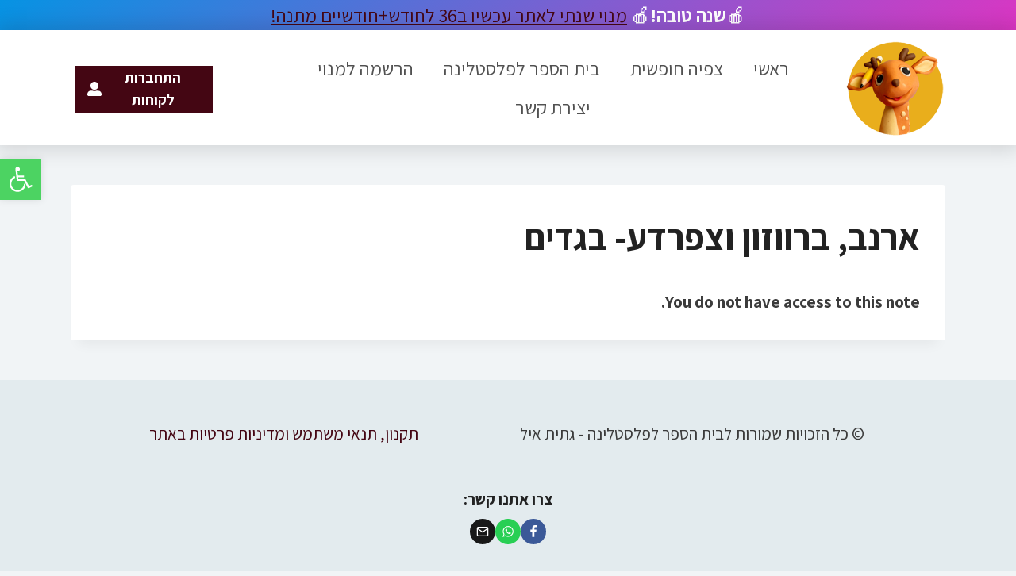

--- FILE ---
content_type: text/css
request_url: https://plastalina.com/wp-content/cache/min/1/wp-content/plugins/sfwd-lms/src/assets/dist/css/admin-bar/styles-rtl.css?ver=1769288021
body_size: -148
content:
#wp-admin-bar-learndash__admin-bar--test-mode-indicators>.ab-item{display:flex!important;gap:.31rem}#wp-admin-bar-learndash__admin-bar--test-mode-indicators>.ab-item:before{align-self:center;background-color:#a954f3;border-radius:50%;content:"";display:flex;height:.375rem;margin-left:.2525rem;padding:0;width:.375rem}#wp-admin-bar-learndash__admin-bar--test-mode-indicators>.ab-item .dashicons{align-self:center;display:flex;font-family:dashicons;line-height:1}

--- FILE ---
content_type: text/css
request_url: https://plastalina.com/wp-content/uploads/elementor/css/post-25096.css?ver=1769287315
body_size: 276
content:
.elementor-kit-25096{--e-global-color-primary:#2965A0;--e-global-color-secondary:#54595F;--e-global-color-text:#7A7A7A;--e-global-color-accent:#61CE70;--e-global-color-kadence1:#440613;--e-global-color-kadence2:#681123;--e-global-color-kadence3:#222222;--e-global-color-kadence4:#3B3B3B;--e-global-color-kadence5:#515151;--e-global-color-kadence6:#626262;--e-global-color-kadence7:#e3ebee;--e-global-color-kadence8:#f1f4f6;--e-global-color-kadence9:#ffffff;--e-global-color-143b0ab3:#4054B2;--e-global-color-1262d882:#23A455;--e-global-color-4f7e1d98:#000;--e-global-color-451fdc6a:#FFF;}.elementor-kit-25096.el-is-editing{--global-palette1:#440613;--global-palette2:#681123;--global-palette3:#222222;--global-palette4:#3B3B3B;--global-palette5:#515151;--global-palette6:#626262;--global-palette7:#e3ebee;--global-palette8:#f1f4f6;--global-palette9:#ffffff;}.elementor-kit-25096 e-page-transition{background-color:#FFBC7D;}.elementor-kit-25096 button,.elementor-kit-25096 input[type="button"],.elementor-kit-25096 input[type="submit"],.elementor-kit-25096 .elementor-button{color:#FFFFFF;}.elementor-kit-25096 button:hover,.elementor-kit-25096 button:focus,.elementor-kit-25096 input[type="button"]:hover,.elementor-kit-25096 input[type="button"]:focus,.elementor-kit-25096 input[type="submit"]:hover,.elementor-kit-25096 input[type="submit"]:focus,.elementor-kit-25096 .elementor-button:hover,.elementor-kit-25096 .elementor-button:focus{color:#FFFFFF;}.elementor-kit-25096 input:focus:not([type="button"]):not([type="submit"]),.elementor-kit-25096 textarea:focus,.elementor-kit-25096 .elementor-field-textual:focus{border-style:solid;border-width:1px 1px 1px 1px;border-color:#7A7A7A;}.elementor-section.elementor-section-boxed > .elementor-container{max-width:1140px;}.e-con{--container-max-width:1140px;}{}h1.entry-title{display:var(--page-title-display);}@media(max-width:999px){.elementor-section.elementor-section-boxed > .elementor-container{max-width:1024px;}.e-con{--container-max-width:1024px;}}@media(max-width:689px){.elementor-section.elementor-section-boxed > .elementor-container{max-width:767px;}.e-con{--container-max-width:767px;}}

--- FILE ---
content_type: text/css
request_url: https://plastalina.com/wp-content/uploads/elementor/css/post-30194.css?ver=1769287315
body_size: 970
content:
.elementor-30194 .elementor-element.elementor-element-7f4320ae > .elementor-container{max-width:585px;}.elementor-30194 .elementor-element.elementor-element-691bbd32.elementor-column > .elementor-widget-wrap{justify-content:center;}.elementor-30194 .elementor-element.elementor-element-7cb16b0c > .elementor-widget-container{margin:17px 0px 0px 0px;}.elementor-30194 .elementor-element.elementor-element-7cb16b0c{text-align:center;}.elementor-30194 .elementor-element.elementor-element-7cb16b0c .elementor-heading-title{font-size:42px;}.elementor-30194 .elementor-element.elementor-element-3b2c55ef > .elementor-widget-container{margin:17px 0px 0px 0px;}.elementor-30194 .elementor-element.elementor-element-3b2c55ef{text-align:center;}.elementor-30194 .elementor-element.elementor-element-3b2c55ef .elementor-heading-title{font-size:25px;font-weight:700;}.elementor-30194 .elementor-element.elementor-element-2060ce7d{width:var( --container-widget-width, 491px );max-width:491px;--container-widget-width:491px;--container-widget-flex-grow:0;--e-form-steps-indicators-spacing:20px;--e-form-steps-indicator-padding:30px;--e-form-steps-indicator-inactive-secondary-color:#ffffff;--e-form-steps-indicator-active-secondary-color:#ffffff;--e-form-steps-indicator-completed-secondary-color:#ffffff;--e-form-steps-divider-width:1px;--e-form-steps-divider-gap:10px;}.elementor-30194 .elementor-element.elementor-element-2060ce7d > .elementor-widget-container{margin:-4px 0px 0px 0px;}.elementor-30194 .elementor-element.elementor-element-2060ce7d .elementor-button-content-wrapper{flex-direction:row;}.elementor-30194 .elementor-element.elementor-element-2060ce7d .elementor-button span{gap:8px;}.elementor-30194 .elementor-element.elementor-element-2060ce7d .elementor-field-group{padding-right:calc( 10px/2 );padding-left:calc( 10px/2 );margin-bottom:10px;}.elementor-30194 .elementor-element.elementor-element-2060ce7d .elementor-form-fields-wrapper{margin-left:calc( -10px/2 );margin-right:calc( -10px/2 );margin-bottom:-10px;}.elementor-30194 .elementor-element.elementor-element-2060ce7d .elementor-field-group.recaptcha_v3-bottomleft, .elementor-30194 .elementor-element.elementor-element-2060ce7d .elementor-field-group.recaptcha_v3-bottomright{margin-bottom:0;}body.rtl .elementor-30194 .elementor-element.elementor-element-2060ce7d .elementor-labels-inline .elementor-field-group > label{padding-left:0px;}body:not(.rtl) .elementor-30194 .elementor-element.elementor-element-2060ce7d .elementor-labels-inline .elementor-field-group > label{padding-right:0px;}body .elementor-30194 .elementor-element.elementor-element-2060ce7d .elementor-labels-above .elementor-field-group > label{padding-bottom:0px;}.elementor-30194 .elementor-element.elementor-element-2060ce7d .elementor-field-type-html{padding-bottom:0px;}.elementor-30194 .elementor-element.elementor-element-2060ce7d .elementor-field-group .elementor-field:not(.elementor-select-wrapper){background-color:#ffffff;border-radius:50px 50px 50px 50px;}.elementor-30194 .elementor-element.elementor-element-2060ce7d .elementor-field-group .elementor-select-wrapper select{background-color:#ffffff;border-radius:50px 50px 50px 50px;}.elementor-30194 .elementor-element.elementor-element-2060ce7d .elementor-button{font-size:19px;border-radius:50px 50px 50px 50px;padding:13px 0px 15px 0px;}.elementor-30194 .elementor-element.elementor-element-2060ce7d .e-form__buttons__wrapper__button-next{background-color:var( --e-global-color-kadence1 );color:#FFFFFF;}.elementor-30194 .elementor-element.elementor-element-2060ce7d .elementor-button[type="submit"]{background-color:var( --e-global-color-kadence1 );color:#FFFFFF;}.elementor-30194 .elementor-element.elementor-element-2060ce7d .elementor-button[type="submit"] svg *{fill:#FFFFFF;}.elementor-30194 .elementor-element.elementor-element-2060ce7d .e-form__buttons__wrapper__button-previous{color:#ffffff;}.elementor-30194 .elementor-element.elementor-element-2060ce7d .e-form__buttons__wrapper__button-next:hover{background-color:var( --e-global-color-kadence2 );color:#ffffff;}.elementor-30194 .elementor-element.elementor-element-2060ce7d .elementor-button[type="submit"]:hover{background-color:var( --e-global-color-kadence2 );color:#ffffff;}.elementor-30194 .elementor-element.elementor-element-2060ce7d .elementor-button[type="submit"]:hover svg *{fill:#ffffff;}.elementor-30194 .elementor-element.elementor-element-2060ce7d .e-form__buttons__wrapper__button-previous:hover{color:#ffffff;}.elementor-30194 .elementor-element.elementor-element-2297a9a8{--divider-border-style:solid;--divider-color:#D2D2D2;--divider-border-width:4px;}.elementor-30194 .elementor-element.elementor-element-2297a9a8 > .elementor-widget-container{margin:18px 0px 0px 0px;}.elementor-30194 .elementor-element.elementor-element-2297a9a8 .elementor-divider-separator{width:7%;margin:0 auto;margin-center:0;}.elementor-30194 .elementor-element.elementor-element-2297a9a8 .elementor-divider{text-align:center;padding-block-start:15px;padding-block-end:15px;}.elementor-30194 .elementor-element.elementor-element-70f30dee > .elementor-widget-container{margin:0px 0px 19px 0px;}.elementor-30194 .elementor-element.elementor-element-70f30dee img{width:43%;}#elementor-popup-modal-30194 .dialog-widget-content{animation-duration:0.5s;border-radius:50px 50px 50px 50px;box-shadow:2px 8px 23px 3px rgba(0,0,0,0.2);}#elementor-popup-modal-30194{background-color:#00000087;justify-content:center;align-items:center;pointer-events:all;}#elementor-popup-modal-30194 .dialog-message{width:690px;height:auto;}#elementor-popup-modal-30194 .dialog-close-button{display:flex;font-size:24px;}@media(max-width:999px){.elementor-30194 .elementor-element.elementor-element-691bbd32.elementor-column > .elementor-widget-wrap{justify-content:center;}.elementor-30194 .elementor-element.elementor-element-2060ce7d{width:var( --container-widget-width, 383px );max-width:383px;--container-widget-width:383px;--container-widget-flex-grow:0;}.elementor-30194 .elementor-element.elementor-element-2060ce7d > .elementor-widget-container{margin:0px 0px 0px 60px;padding:0px 0px 0px 0px;}#elementor-popup-modal-30194 .dialog-message{width:507px;}}@media(max-width:689px){.elementor-30194 .elementor-element.elementor-element-7cb16b0c .elementor-heading-title{font-size:29px;}.elementor-30194 .elementor-element.elementor-element-3b2c55ef > .elementor-widget-container{margin:0px 0px -8px 0px;}.elementor-30194 .elementor-element.elementor-element-3b2c55ef .elementor-heading-title{font-size:23px;}.elementor-30194 .elementor-element.elementor-element-2060ce7d{width:var( --container-widget-width, 260px );max-width:260px;--container-widget-width:260px;--container-widget-flex-grow:0;}.elementor-30194 .elementor-element.elementor-element-2060ce7d > .elementor-widget-container{margin:0px 0px 0px 0px;}.elementor-30194 .elementor-element.elementor-element-2297a9a8 > .elementor-widget-container{margin:5px 0px 5px 0px;}.elementor-30194 .elementor-element.elementor-element-70f30dee > .elementor-widget-container{margin:0px 0px 0px 0px;}.elementor-30194 .elementor-element.elementor-element-70f30dee img{width:64%;}#elementor-popup-modal-30194 .dialog-message{width:323px;}}

--- FILE ---
content_type: text/css
request_url: https://plastalina.com/wp-content/uploads/elementor/css/post-30190.css?ver=1769287315
body_size: 728
content:
.elementor-30190 .elementor-element.elementor-element-6614c080.elementor-column > .elementor-widget-wrap{justify-content:center;}.elementor-30190 .elementor-element.elementor-element-70d2488f > .elementor-widget-container{margin:17px 0px 0px 0px;}.elementor-30190 .elementor-element.elementor-element-70d2488f{text-align:center;}.elementor-30190 .elementor-element.elementor-element-70d2488f .elementor-heading-title{font-size:42px;}.elementor-30190 .elementor-element.elementor-element-56d02ac3 .elementor-button{background-color:var( --e-global-color-kadence1 );font-size:19px;border-radius:50px 50px 50px 50px;}.elementor-30190 .elementor-element.elementor-element-56d02ac3 .elementor-button:hover{background-color:var( --e-global-color-kadence2 );}.elementor-30190 .elementor-element.elementor-element-56d02ac3{width:var( --container-widget-width, 346px );max-width:346px;--container-widget-width:346px;--container-widget-flex-grow:0;}.elementor-30190 .elementor-element.elementor-element-56d02ac3 .elementor-field-group{margin-bottom:9px;}.elementor-30190 .elementor-element.elementor-element-56d02ac3 .elementor-form-fields-wrapper{margin-bottom:-9px;}body .elementor-30190 .elementor-element.elementor-element-56d02ac3 .elementor-field-group > label{padding-bottom:6px;}.elementor-30190 .elementor-element.elementor-element-56d02ac3 .elementor-form-fields-wrapper label{font-size:19px;font-weight:700;}.elementor-30190 .elementor-element.elementor-element-56d02ac3 .elementor-field-group .elementor-field{color:#000000;}.elementor-30190 .elementor-element.elementor-element-56d02ac3 .elementor-field-group .elementor-field, .elementor-30190 .elementor-element.elementor-element-56d02ac3 .elementor-field-subgroup label{font-size:19px;}.elementor-30190 .elementor-element.elementor-element-56d02ac3 .elementor-field-group .elementor-field:not(.elementor-select-wrapper){background-color:#EBEEF3;border-color:#91ACD4;border-width:1px 1px 1px 1px;border-radius:50px 50px 50px 50px;}.elementor-30190 .elementor-element.elementor-element-56d02ac3 .elementor-field-group .elementor-select-wrapper select{background-color:#EBEEF3;border-color:#91ACD4;border-width:1px 1px 1px 1px;border-radius:50px 50px 50px 50px;}.elementor-30190 .elementor-element.elementor-element-56d02ac3 .elementor-field-group .elementor-select-wrapper::before{color:#91ACD4;}.elementor-30190 .elementor-element.elementor-element-5fd55644{--divider-border-style:solid;--divider-color:#D2D2D2;--divider-border-width:4px;}.elementor-30190 .elementor-element.elementor-element-5fd55644 .elementor-divider-separator{width:7%;margin:0 auto;margin-center:0;}.elementor-30190 .elementor-element.elementor-element-5fd55644 .elementor-divider{text-align:center;padding-block-start:15px;padding-block-end:15px;}.elementor-30190 .elementor-element.elementor-element-7a2c6867 .elementor-button{background-color:var( --e-global-color-kadence1 );font-size:18px;border-radius:50px 50px 50px 50px;padding:7px 15px 7px 15px;}.elementor-30190 .elementor-element.elementor-element-7a2c6867 .elementor-button:hover, .elementor-30190 .elementor-element.elementor-element-7a2c6867 .elementor-button:focus{background-color:var( --e-global-color-kadence2 );}.elementor-30190 .elementor-element.elementor-element-7a2c6867 > .elementor-widget-container{margin:0px 0px 0px 0px;}.elementor-30190 .elementor-element.elementor-element-7a2c6867 .elementor-button-content-wrapper{flex-direction:row;}.elementor-30190 .elementor-element.elementor-element-1e08c5e0 > .elementor-widget-container{margin:0px 0px 19px 0px;}.elementor-30190 .elementor-element.elementor-element-1e08c5e0 img{width:43%;}#elementor-popup-modal-30190 .dialog-widget-content{animation-duration:0.5s;border-radius:10px 10px 10px 10px;box-shadow:2px 8px 23px 3px rgba(0,0,0,0.2);}#elementor-popup-modal-30190{background-color:#00000087;justify-content:center;align-items:center;pointer-events:all;}#elementor-popup-modal-30190 .dialog-message{width:710px;height:auto;}#elementor-popup-modal-30190 .dialog-close-button{display:flex;font-size:24px;}@media(max-width:999px){#elementor-popup-modal-30190 .dialog-message{width:507px;}}@media(max-width:689px){.elementor-30190 .elementor-element.elementor-element-70d2488f .elementor-heading-title{font-size:33px;}.elementor-30190 .elementor-element.elementor-element-56d02ac3{width:var( --container-widget-width, 264px );max-width:264px;--container-widget-width:264px;--container-widget-flex-grow:0;}.elementor-30190 .elementor-element.elementor-element-7a2c6867{width:var( --container-widget-width, 264px );max-width:264px;--container-widget-width:264px;--container-widget-flex-grow:0;}.elementor-30190 .elementor-element.elementor-element-7a2c6867 > .elementor-widget-container{margin:-14px 0px 0px 0px;}.elementor-30190 .elementor-element.elementor-element-1e08c5e0 > .elementor-widget-container{margin:0px 0px 0px 0px;}.elementor-30190 .elementor-element.elementor-element-1e08c5e0 img{width:64%;}#elementor-popup-modal-30190 .dialog-message{width:323px;}}/* Start custom CSS */a.elementor-lost-password {
    font-size: 15px !important;
}/* End custom CSS */